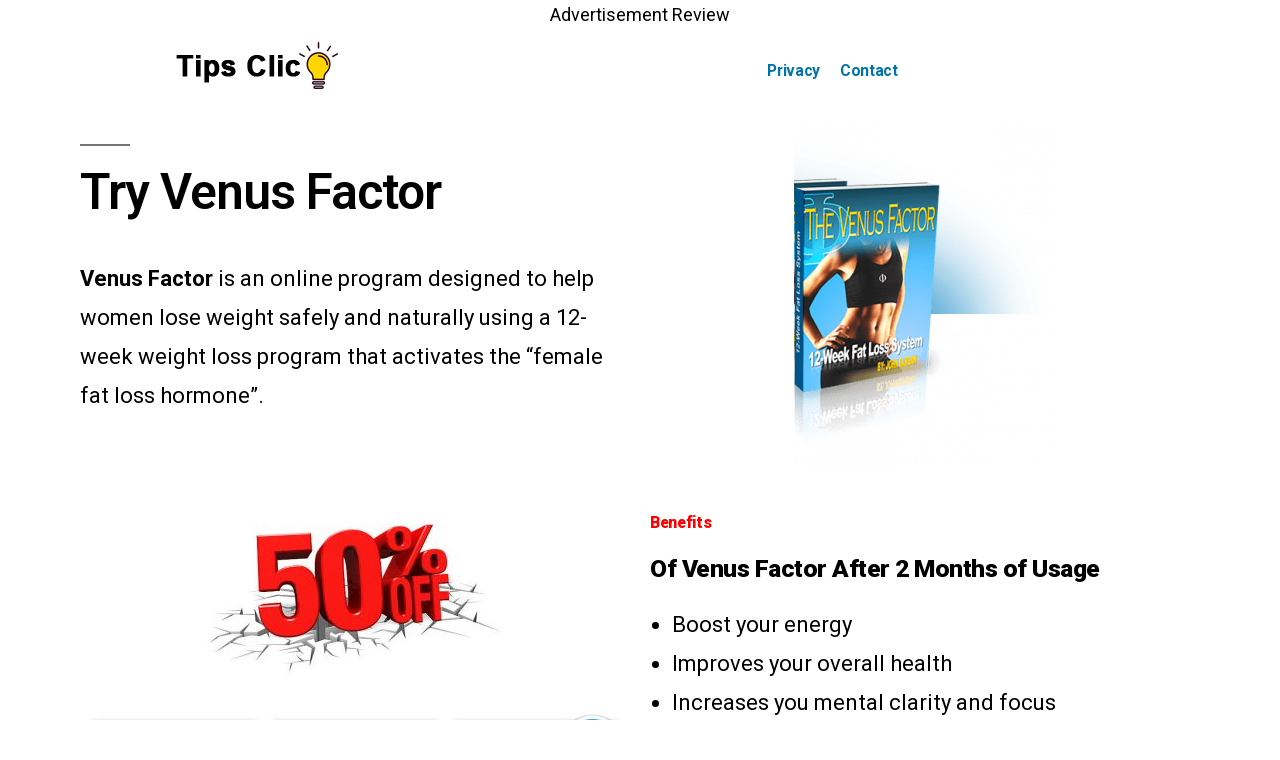

--- FILE ---
content_type: text/css
request_url: https://tipsclic.com/wp-content/uploads/elementor/css/post-7932.css?ver=1697804543
body_size: -42
content:
.elementor-7932 .elementor-element.elementor-element-5e4c536{font-family:"Roboto", Sans-serif;font-size:18px;font-weight:400;}.elementor-7932 .elementor-element.elementor-element-5e4c536 > .elementor-widget-container{margin:-29px -29px -29px -29px;}.elementor-7932 .elementor-element.elementor-element-ae715eb .elementor-heading-title{color:#000000;}.elementor-7932 .elementor-element.elementor-element-47824d0 img{filter:brightness( 100% ) contrast( 100% ) saturate( 100% ) blur( 0px ) hue-rotate( 0deg );}.elementor-7932 .elementor-element.elementor-element-d0fa912{text-align:center;}.elementor-7932 .elementor-element.elementor-element-0b40a57{text-align:center;}.elementor-7932 .elementor-element.elementor-element-0b40a57 .elementor-heading-title{color:#000000;}.elementor-7932 .elementor-element.elementor-element-56653aa > .elementor-widget-container{margin:-27px -27px -27px -27px;}.elementor-7932 .elementor-element.elementor-element-fc3e637 .elementor-button{font-family:"Roboto", Sans-serif;font-size:36px;font-weight:600;fill:#030303;color:#030303;background-color:#EDE203;}.elementor-7932 .elementor-element.elementor-element-f764b3c{color:#000000;font-family:"Roboto", Sans-serif;font-size:12px;font-weight:300;}